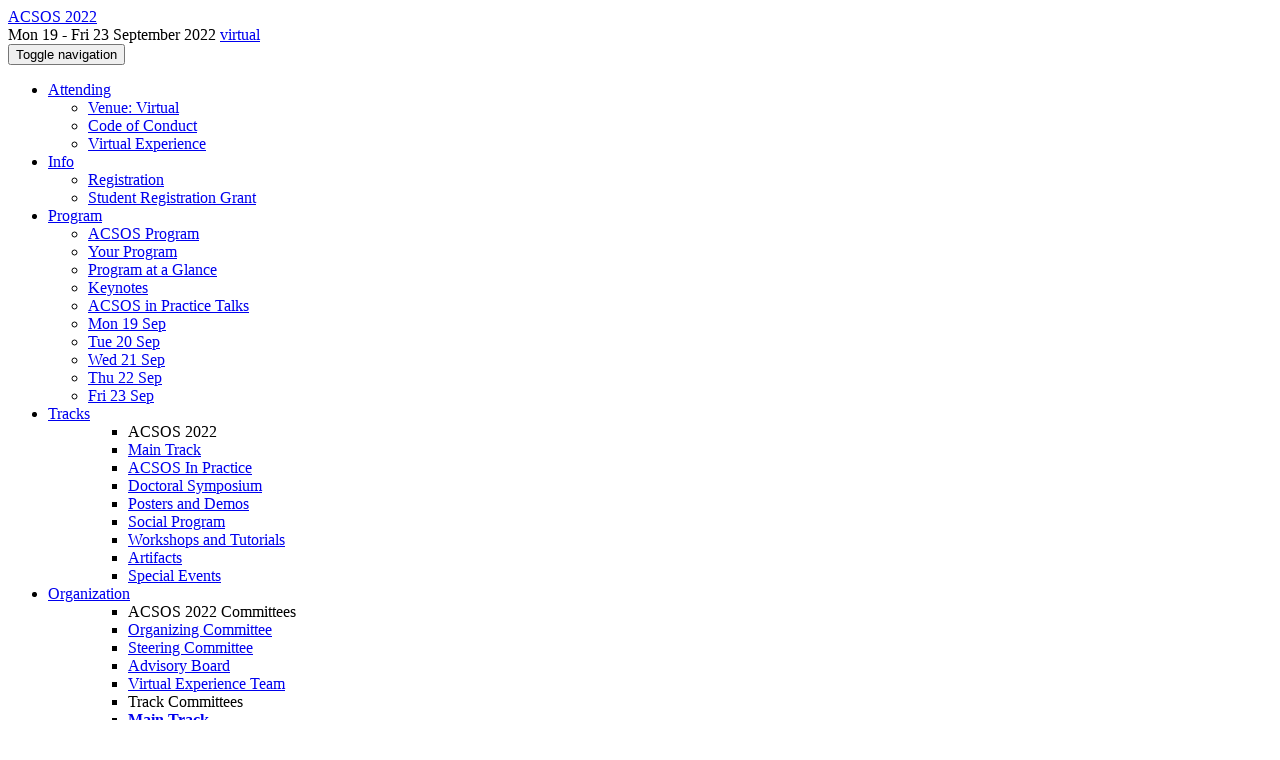

--- FILE ---
content_type: text/html;charset=UTF-8
request_url: https://2022.acsos.org/profile/anthonystein
body_size: 7954
content:
<!DOCTYPE html>
<html>
<head>
<meta name="viewport" content="width=device-width, initial-scale=1, maximum-scale=1">
<meta http-equiv="Content-Type" content="text/html; charset=utf-8">
<link href="https://2022.acsos.org/favicon.ico?28d37e6d7e5e12d24c39bdba0f4f3cfd" rel="shortcut icon" type="image/x-icon" />
<link href="https://2022.acsos.org/stylesheets/common_.css?d7bcca3579a066193caf560ede9d6399" rel="stylesheet" type="text/css" />
<title>Anthony Stein - ACSOS 2022</title>
<script type="text/javascript">var show_webdsl_debug=false;</script>
<script type="text/javascript">var contextpath="https://2022.acsos.org";</script>
<link rel="stylesheet" href="https://2022.acsos.org/stylesheets/bootstrap/css/bootstrap.min.css?7f89537eaf606bff49f5cc1a7c24dbca" type="text/css" /><link rel="stylesheet" href="https://2022.acsos.org/stylesheets/conf.css?aea62a205acccc434d707e81d3b9bbc9" type="text/css" /><link rel="stylesheet" href="https://2022.acsos.org/getFile/975a34fc-fc0f-41c2-a028-621c83bcbd9e/conf_acsos.css?1643748032199" type="text/css" /><link rel="stylesheet" href="https://2022.acsos.org/stylesheets/theme.bootstrap_3.min.css?6867e70881e6ed2c03b6c9cf9c3152e0" type="text/css" /><script type="text/javascript" src="//code.jquery.com/jquery-3.5.1.min.js"></script>
<script type="text/javascript" src="https://2022.acsos.org/javascript/jquery.tablesorter.combined.min.js?285b21976326641f8f1b910492e6d5d0"></script>
<script type="text/javascript" src="https://2022.acsos.org/javascript/jquery.tablesorter.pager.min.js?4551cdfea66f45a11ae5548f3d50a06f"></script>
<script type="text/javascript" src="https://2022.acsos.org/javascript/tablesorter-init.js?ee6babedf1a6be960e4543a1bb57b421"></script>
<script type="text/javascript" src="https://2022.acsos.org/javascript/bootstrap/js/bootstrap.min.js?2f34b630ffe30ba2ff2b91e3f3c322a1"></script>
<script type="text/javascript" src="https://2022.acsos.org/javascript/notify.min.js?e86d399917a84b69a4683f504c7a7813"></script>
<script type="text/javascript" src="https://2022.acsos.org/javascript/ajax.js?2dbd1cc4f8f2d52ae9c879d7346f4f8a"></script>
<script type="text/javascript">$(document).ready( function(){
          $('#program-menu a[data-fltr-type]').on('click', function(event){
            event.preventDefault();
            window.location = $(this).attr('href') + "?" + encodeURIComponent( $(this).data('fltr-type') ) + '=' + encodeURIComponent( $(this).data('fltr-val') );
          })
        })
      </script>
<script type="text/javascript">(function($){
        $(document).ready(function(){
          $('ul.dropdown-menu [data-toggle=dropdown]').on('click', function(event) {
            event.preventDefault(); 
            event.stopPropagation(); 
            $(this).parent().siblings().removeClass('open');
            $(this).parent().toggleClass('open');
          });
        });
      })(jQuery);
      </script>
<meta name='description' content='



We are happy to announce that the third edition of the IEEE International Conference on Autonomic Computing and Self-Organizing Systems (ACSOS) will take place virtually from September 19th to 23rd, 2022. ACSOS was founded as a merger of the IEEE International Conference on Autonomic Computing (ICAC) and the IEEE International Conference on Self-Adaptive and Self-Organizing Systems (SASO). The goal of the ACSOS is to provide a forum for sharing the latest research results, ideas and experiences in autonomic computing, self-adaptation, and self-organization.
Large-scale systems of all t ...'>
<script async src="https://www.googletagmanager.com/gtag/js?id=G-4G0QWEKVQS"></script>
<script>window.dataLayer = window.dataLayer || [];function gtag(){dataLayer.push(arguments);}gtag('js', new Date());gtag('config', 'G-4G0QWEKVQS', {'cookie_domain': 'auto', 'anonymizeIp': true });gtag('config', 'UA-9607501-2', {'cookie_domain': 'auto', 'anonymizeIp': true });</script>
<meta  prefix='og: http://ogp.me/ns#' property='og:description' content='



We are happy to announce that the third edition of the IEEE International Conference on Autonomic Computing and Self-Organizing Systems (ACSOS) will take place virtually from September 19th to 23rd, 2022. ACSOS was founded as a merger of the IEEE International Conference on Autonomic Computing (ICAC) and the IEEE International Conference on Self-Adaptive and Self-Organizing Systems (SASO). The goal of the ACSOS is to provide a forum for sharing the latest research results, ideas and experiences in autonomic computing, self-adaptation, and self-organization.
Large-scale systems of all t ...'>
<meta prefix='og: http://ogp.me/ns#' property='og:title' content='Anthony Stein - ACSOS 2022'>
<script type="text/javascript">function addEventModalLoadOnClick( containerNode ){
        $(containerNode).find( "a[data-event-modal]" ).on("click", function(e){
          var eventId = $(this).data("event-modal"); 
          var modalElem = $("#modal-" + eventId);
          if(modalElem.length){
            modalElem.modal({ backdrop: 'static', keyboard: true}, 'show');
          } else {
            var loaderElem = $("#event-modal-loader");
            loaderElem.find("input.event-id-input").val( eventId );
            loaderElem.find("#load-modal-action").click();
          }
          e.preventDefault();
        } );
      }
    </script><script type="text/javascript">function addStarredEventOnClick( containerNode ){
        $(containerNode).find( "[data-event-star]" ).on("click", function(e){
          var eventId = $(this).data("event-star"); 
          var starEventFormElem = $("#event-star-form");
          starEventFormElem.find("input.event-id-input").val( eventId );
          starEventFormElem.find("#star-event-action").click();
          e.preventDefault();
          e.stopPropagation();
        } );
      }
    </script><script type="text/javascript">function pauseOnCloseModal( modalid ){
        //pauses video (only youtube at the moment) when closing modal
        $('#' + modalid).on('hidden.bs.modal', function () {
          $(this).find('.embed-container iframe[src*=enablejsapi]').each( function(){ this.contentWindow.postMessage('{"event":"command","func":"pauseVideo","args":""}', '*') } );
        } )
      }
    </script>
<meta name='keywords' content='Conference
Computer Science
Autonomic Computing
Self-organizing Systems
Self-adaptive Systems
ICAC
SASO
IEEE International Conference on Autonomic Computing
IEEE International Conference on Self-Adaptive and Self-Organizing Systems '>
</head>
<body id="profile"><div class="frame"><div class="logobar"><div class="container"><a href="https://2022.acsos.org" class="navbar-brand navigate"><span class="brand-text">ACSOS 2022</span></a><div class="place">Mon 19 - Fri 23 September 2022 <a href="https://2022.acsos.org/venue/acsos-2022-venue" class="navigate">virtual</a></div></div></div><div class="navbar navbar-default"><div class="container"><div class="navbar-header"><button type="button" data-toggle="collapse" data-target="#navigationbar" class="navbar-toggle"><span class="sr-only">Toggle navigation</span><span class="icon-bar"></span><span class="icon-bar"></span><span class="icon-bar"></span></button></div><div id="navigationbar" class="navigationbar collapse navbar-collapse"><ul class="block nav navbar-nav"><li class="dropdown"><a href="#" data-toggle="dropdown" class="dropdown-toggle">Attending <span class="caret"></span></a><ul class="block dropdown-menu"><li><a href="https://2022.acsos.org/venue/acsos-2022-venue" class="navigate">Venue: Virtual</a></li><li><a href="https://2022.acsos.org/attending/code-of-conduct" class="navigate">Code of Conduct</a></li><li><a href="https://2022.acsos.org/attending/virtual-experience" class="navigate">Virtual Experience</a></li></ul></li><li class="dropdown"><a href="#" data-toggle="dropdown" class="dropdown-toggle">Info <span class="caret"></span></a><ul class="block dropdown-menu"><li><a href="https://2022.acsos.org/info/registration" class="navigate">Registration</a></li><li><a href="https://2022.acsos.org/info/student-grant" class="navigate">Student Registration Grant</a></li></ul></li><li class="dropdown"><a href="#" data-toggle="dropdown" class="dropdown-toggle">Program <span class="caret"></span></a><ul id="program-menu" class="block dropdown-menu"><li><a href="https://2022.acsos.org/program/program-acsos-2022/" class="navigate">ACSOS Program</a></li><li><a href="https://2022.acsos.org/program/program-acsos-2022/" data-fltr-type="prog" data-fltr-val="Your Program" class="navigate"><span class="glyphicon glyphicon-star"></span> Your Program</a></li><li><a href="https://2022.acsos.org/info/program-at-a-glance" class="navigate">Program at a Glance</a></li><li><a href="https://2022.acsos.org/info/keynotes" class="navigate">Keynotes</a></li><li><a href="https://2022.acsos.org/info/acsos-in-practice-talks" class="navigate"> ACSOS in Practice Talks</a></li><li><a href="https://2022.acsos.org/program/program-acsos-2022/" data-fltr-type="date" data-fltr-val="Mon 19 Sep 2022" class="navigate">Mon 19 Sep</a></li><li><a href="https://2022.acsos.org/program/program-acsos-2022/" data-fltr-type="date" data-fltr-val="Tue 20 Sep 2022" class="navigate">Tue 20 Sep</a></li><li><a href="https://2022.acsos.org/program/program-acsos-2022/" data-fltr-type="date" data-fltr-val="Wed 21 Sep 2022" class="navigate">Wed 21 Sep</a></li><li><a href="https://2022.acsos.org/program/program-acsos-2022/" data-fltr-type="date" data-fltr-val="Thu 22 Sep 2022" class="navigate">Thu 22 Sep</a></li><li><a href="https://2022.acsos.org/program/program-acsos-2022/" data-fltr-type="date" data-fltr-val="Fri 23 Sep 2022" class="navigate">Fri 23 Sep</a></li></ul></li><li id="tracks-in-navbar" class="dropdown"><a href="#" data-toggle="dropdown" class="dropdown-toggle">Tracks <span class="caret"></span></a><ul class="block dropdown-menu multi-column columns-1"><div class="row"><div class="col-sm-12"><ul class="block multi-column-dropdown"><li class="dropdown-header">ACSOS 2022</li><li><a href="https://2022.acsos.org/track/acsos-2022-papers" class="navigate">Main Track</a></li><li><a href="https://2022.acsos.org/track/acsos-2022-in-practice-track" class="navigate">ACSOS In Practice</a></li><li><a href="https://2022.acsos.org/track/acsos-2022-doctoral-symposium" class="navigate">Doctoral Symposium</a></li><li><a href="https://2022.acsos.org/track/acsos-2022-posters-and-demos" class="navigate">Posters and Demos</a></li><li><a href="https://2022.acsos.org/track/acsos-2022-social-program" class="navigate">Social Program</a></li><li><a href="https://2022.acsos.org/track/acsos-2022-workshops-and-tutorials" class="navigate">Workshops and Tutorials</a></li><li><a href="https://2022.acsos.org/track/acsos-2022-artifacts" class="navigate">Artifacts</a></li><li><a href="https://2022.acsos.org/track/acsos-2022-special-events" class="navigate">Special Events</a></li></ul></div></div></ul></li><li class="dropdown"><a href="#" data-toggle="dropdown" class="dropdown-toggle">Organization <span class="caret"></span></a><ul class="block dropdown-menu multi-column columns-1"><div class="row"><div class="col-sm-12"><ul class="block multi-column-dropdown"><li class="dropdown-header">ACSOS 2022 Committees</li><li><a href="https://2022.acsos.org/committee/acsos-2022-organizing-committee" class="navigate">Organizing Committee</a></li><li><a href="https://2022.acsos.org/committee/acsos-2022-steering-committee" class="navigate">Steering Committee</a></li><li><a href="https://2022.acsos.org/committee/acsos-2022-advisory-board" class="navigate">Advisory Board</a></li><li><a href="https://2022.acsos.org/committee/acsos-2022-virtual-experience-team" class="navigate">Virtual Experience Team</a></li><li class="dropdown-header">Track Committees  </li><li class="dropdown dropdown-submenu "><a href="#" data-toggle="dropdown" class="dropdown-toggle"><strong>Main Track</strong></a><ul class="block dropdown-menu"><li><a href="https://2022.acsos.org/committee/acsos-2022-papers-program-committee" class="navigate">Program Committee</a></li><li><a href="https://2022.acsos.org/committee/acsos-2022-papers-artifact-evaluation-committee" class="navigate">Artifact Evaluation Committee</a></li></ul></li><li><a href="https://2022.acsos.org/committee/acsos-2022-in-practice-track-acsos-in-practice-committee" class="navigate"><strong>ACSOS In Practice</strong></a></li><li><a href="https://2022.acsos.org/committee/acsos-2022-doctoral-symposium-doctoral-symposium-committee" class="navigate"><strong>Doctoral Symposium</strong></a></li><li><a href="https://2022.acsos.org/committee/acsos-2022-posters-and-demos-poster-and-demo-committee" class="navigate"><strong>Posters and Demos</strong></a></li><li><a href="https://2022.acsos.org/committee/acsos-2022-workshops-and-tutorials-workshop-chair" class="navigate"><strong>Workshops and Tutorials</strong></a></li><li><a href="https://2022.acsos.org/committee/acsos-2022-artifacts-artifact-evaluation-committee" class="navigate"><strong>Artifacts</strong></a></li><li><a href="https://2022.acsos.org/committee/acsos-2022-special-events-special-event-committee" class="navigate"><strong>Special Events</strong></a></li><li class="dropdown-header">Contributors</li><li><a href="https://2022.acsos.org/people-index" class="navigate"><span class="glyphicon glyphicon-search"></span><sup><span class="glyphicon glyphicon-user"></span></sup> People Index</a></li></ul></div></div></ul></li><li><a href="https://2022.acsos.org/search//all" class="navigate"><span class="glyphicon glyphicon-search"></span><span class="hidden-sm"> Search</span></a></li><li class="dropdown"><a href="#" data-toggle="dropdown" class="dropdown-toggle"><span class="hidden-sm">Series <span class="caret"></span></span><span title="Series" class="visible-sm"><span class="glyphicon glyphicon-repeat"></span> <span class="caret"></span></span></a><ul class="block dropdown-menu"><li><a href="https://2022.acsos.org/series/acsos" class="navigate"><span class="glyphicon glyphicon-home"></span> Series</a></li><li><a href="https://2026.acsos.org" class="navigate">ACSOS 2026</a></li><li><a href="https://2025.acsos.org" class="navigate">ACSOS 2025</a></li><li><a href="https://2024.acsos.org" class="navigate">ACSOS 2024</a></li><li><a href="https://2023.acsos.org" class="navigate">ACSOS 2023</a></li><li><span class="text-muted" style="margin-left: 2px;"><span class="glyphicon glyphicon-hand-right"></span> ACSOS 2022</span></li><li><a href="https://conf.researchr.org/home/acsos-2021" class="navigate">ACSOS 2021</a></li><li><a href="https://2020.acsos.org" class="navigate">ACSOS 2020</a></li></ul></li></ul><div class="navbar-right"><ul class="block nav navbar-nav"><li><a href="https://conf.researchr.org/signin/acsos-2022/https%3A%5Es%5Es2022.acsos.org%5Esprofile%5Esanthonystein" rel="nofollow" class="navigate">Sign in</a></li><li><a href="https://2022.acsos.org/signup" class="navigate">Sign up</a></li></ul></div></div></div></div><div id="content" class="container"><div class="profile-page"><div class="page-header"><span class="text-muted small"><span class="glyphicon glyphicon-home"></span> <a href="https://2022.acsos.org" class="navigate">ACSOS 2022</a> (<a href="https://2022.acsos.org/series/acsos" class="navigate">series</a>) / </span>Anthony Stein<span class="pull-right profile-context"><div class="btn-group"><button type="button" data-toggle="dropdown" class="btn btn-primary dropdown-toggle">ACSOS 2022 profile <span class="caret"></span></button><ul class="block dropdown-menu"><li><a href="https://conf.researchr.org/profile/conf/anthonystein" class="navigate">conf.research.org general profile</a></li><li><a href="https://2020.acsos.org/profile/anthonystein" class="navigate">ACSOS 2020 profile</a></li><li><a href="https://2023.acsos.org/profile/anthonystein" class="navigate">ACSOS 2023 profile</a></li><li><a href="https://2024.acsos.org/profile/anthonystein" class="navigate">ACSOS 2024 profile</a></li><li><a href="https://2025.acsos.org/profile/anthonystein" class="navigate">ACSOS 2025 profile</a></li></ul></div></span></div><div class="row"><div class="col-sm-4 col-lg-3"><img alt="Anthony Stein" src="https://2022.acsos.org/getProfileImage/anthonystein/adb71f05-8d93-4e5d-b383-14bdbd05e3e1/small.jpg?1711497793000" class="outputimage thumbnail"/><p><small>Registered user since Mon 25 Nov 2019</small></p></div><div class="col-sm-8 col-lg-9"><div><div class="profile-item"><span class="profile-item-heading">Name:</span>Anthony Stein</div><div class="profile-item"><span class="profile-item-heading">Country:</span>Germany</div><div class="profile-item"><span class="profile-item-heading">Affiliation:</span>University of Hohenheim</div><div class="profile-item"><span class="profile-item-heading">Research interests:</span>AI, Evolutionary Machine Learning, Reinforcement Learning, Organic/Autonomic Computing </div></div><p><strong>Contributions</strong></p><div id="contributions-timeline"><div><div class="contribution-year"><h3>2022</h3><div><h4>ACSOS</h4><ul class="block"><li><small title="Member of Committee" class="text-muted"><span class="label-primary label"><span class="glyphicon glyphicon-user"></span></span></small> <a href="https://2022.acsos.org/committee/acsos-2022-posters-and-demos-poster-and-demo-committee" class="small navigate" style="margin-left: 0.2em;">Committee Member in Poster and Demo Committee within the Posters and Demos-track</a></li><li><small title="Member of Committee" class="text-muted"><span class="label-primary label"><span class="glyphicon glyphicon-user"></span></span></small> <a href="https://2022.acsos.org/committee/acsos-2022-papers-program-committee" class="small navigate" style="margin-left: 0.2em;">Committee Member in Program Committee within the Main Track-track</a></li></ul></div></div></div></div><p><span class="glyphicon glyphicon-new-window"></span> <a href="https://conf.researchr.org/profile/conf/anthonystein" target="_blank" class="navigate">Show activities from other conferences</a></p><div id="embedWidget" class="webdsl-placeholder"><div class="panel-group"><div class="panel"><div class="panel-heading clearfix"><span class="panel-title"><button style="position: absolute; left: -9999px; width: 1px; height: 1px;" onclick='javascript:serverInvoke("https://2022.acsos.org/profile","embedProfileWidgetProfile_loadWidget1dd0300bcc92d165b9aa89d52240eca42", [{"name":"context", "value":"acsos-2022"},{"name":"pers", "value":"anthonystein"},],"", this.nextSibling, true,"1"); return false;'></button><a submitid="embedProfileWidgetProfile_loadWidget1dd0300bcc92d165b9aa89d52240eca42" href="javascript:void(0)" onclick="javascript:loadImageElem=this;$(this.previousSibling).click()" class="small btn btn-default"><span class="glyphicon glyphicon-share"></span> Share</a></span></div></div></div></div></div></div><div class="row"><div class="col-sm-12"><span class="pull-right"><span title="You're viewing a conference-specific profile, last updated Sun 9 Oct 2022" class="label-default label"><span class="glyphicon glyphicon-time"></span> ACSOS 2022-profile</span><br><small><a href="https://conf.researchr.org/profile/conf/anthonystein" target="_blank" class="navigate">View general profile</a></small></span></div></div></div><div id="messages-placeholder" class="alert alert-warning" style="display:none;"><a data-dismiss="alert" class="close">x</a><em>Mon 19 Jan 20:46</em></div></div><div id="notifications-ph" class="webdsl-placeholder"></div><div id="event-modal-loader" class="webdsl-placeholder"><form name="form_131600131703c411e65b13378d08eb1f6672b5a0259" id="form_131600131703c411e65b13378d08eb1f6672b5a0259" action="https://2022.acsos.org/eventDetailsModalByAjaxConferenceEdition" accept-charset="UTF-8" method="POST" class="hidden"><input type="hidden" name="form_131600131703c411e65b13378d08eb1f6672b5a0259" value="1" /><input type="hidden" name="context" value="acsos-2022" /><input name="ae03f7f6f951d515a297b161e922205d" type="text" value="" class="inputString form-control event-id-input"/><button style="position: absolute; left: -9999px; width: 1px; height: 1px;" onclick='javascript:serverInvoke("https://2022.acsos.org/eventDetailsModalByAjaxConferenceEdition","eventDetailsModalByAjaxConferenceEdition_ia0_3c411e65b13378d08eb1f6672b5a0259", [{"name":"context", "value":"acsos-2022"},],"form_131600131703c411e65b13378d08eb1f6672b5a0259", this.nextSibling, false,"event-modal-loader"); return false;'></button><a submitid="eventDetailsModalByAjaxConferenceEdition_ia0_3c411e65b13378d08eb1f6672b5a0259" href="javascript:void(0)" onclick="javascript:loadImageElem=this;$(this.previousSibling).click()" id="load-modal-action"></a></form></div><div id="event-star-form" class="webdsl-placeholder"><form name="form_509860938088b48fd14544d4239b498a2cf339e02b" id="form_509860938088b48fd14544d4239b498a2cf339e02b" action="https://2022.acsos.org/eventStarByAjaxConferenceEdition" accept-charset="UTF-8" method="POST" class="hidden"><input type="hidden" name="form_509860938088b48fd14544d4239b498a2cf339e02b" value="1" /><input type="hidden" name="context" value="acsos-2022" /><input name="a0b55aa29cf9431a9461b359872014e3" type="text" value="" class="inputString form-control event-id-input"/><button style="position: absolute; left: -9999px; width: 1px; height: 1px;" onclick='javascript:serverInvoke("https://2022.acsos.org/eventStarByAjaxConferenceEdition","eventStarByAjaxConferenceEdition_ia0_88b48fd14544d4239b498a2cf339e02b", [{"name":"context", "value":"acsos-2022"},],"form_509860938088b48fd14544d4239b498a2cf339e02b", this.nextSibling, false,"event-star-form"); return false;'></button><a submitid="eventStarByAjaxConferenceEdition_ia0_88b48fd14544d4239b498a2cf339e02b" href="javascript:void(0)" onclick="javascript:loadImageElem=this;$(this.previousSibling).click()" id="star-event-action"></a></form></div><div id="event-modals" class="webdsl-placeholder"></div><script type="text/javascript">(function(){
    var post_process_function = function(n){ var node=(n&&n.nodeType === 1)?n:document; addEventModalLoadOnClick(node); addStarredEventOnClick(node); };
    var original_post_process_func = ajax_post_process;
    ajax_post_process = function(){
      original_post_process_func.apply(this,arguments);
      post_process_function.apply(this,arguments);
    };
    $(document).ready( post_process_function );
  })();   
  </script><footer class="footer"><div class="container"><div class="footer-box"><div class="row"><div class="col-sm-3"><h3><a href="https://2022.acsos.org" class="navigate"><span class="glyphicon glyphicon-home"></span> ACSOS 2022</a></h3><div><a href="https://2022.acsos.org/contact" class="navigate"><span class="glyphicon glyphicon-envelope"></span> contact form</a></div><hr/>using <a href="https://conf.researchr.org" class="navigate">conf.researchr.org</a> (<a href="http://yellowgrass.org/roadmap/conf.researchr.org" class="navigate">v1.72.1</a>)<br/><small><a href="https://2022.acsos.org/support" target="_blank" class="navigate"><span class="glyphicon glyphicon-question-sign"></span> Support page</a></small><br/><small></small></div><div class="col-sm-5"><div class="row"><div class="col-sm-6"><h4>Tracks</h4><a href="https://2022.acsos.org/track/acsos-2022-papers" class="navigate">Main Track</a><br/><a href="https://2022.acsos.org/track/acsos-2022-in-practice-track" class="navigate">ACSOS In Practice</a><br/><a href="https://2022.acsos.org/track/acsos-2022-doctoral-symposium" class="navigate">Doctoral Symposium</a><br/><a href="https://2022.acsos.org/track/acsos-2022-posters-and-demos" class="navigate">Posters and Demos</a><br/><a href="https://2022.acsos.org/track/acsos-2022-social-program" class="navigate">Social Program</a><br/><a href="https://2022.acsos.org/track/acsos-2022-workshops-and-tutorials" class="navigate">Workshops and Tutorials</a><br/><a href="https://2022.acsos.org/track/acsos-2022-artifacts" class="navigate">Artifacts</a><br/><a href="https://2022.acsos.org/track/acsos-2022-special-events" class="navigate">Special Events</a></div><div class="col-sm-6"></div></div></div><div class="col-sm-2"><h4>Attending</h4><a href="https://2022.acsos.org/venue/acsos-2022-venue" class="navigate">Venue: Virtual</a><br><a href="https://2022.acsos.org/attending/code-of-conduct" class="navigate">Code of Conduct</a><br><a href="https://2022.acsos.org/attending/virtual-experience" class="navigate">Virtual Experience</a></div><div class="col-sm-2"><a href="https://2022.acsos.org/signup" class="navigate">Sign Up</a></div></div></div></div></footer></div><script type="text/javascript">(function(){
    var post_process_function = function(n){ var node=(n&&n.nodeType === 1)?n:document; let defaultplacement = $(document).scrollLeft() > 100 ? 'auto left' : 'auto top'; $(node).find('[title]').each( function(i,el){ var $e=$(el);$e.tooltip({placement: function(tt, elem){ var attval = elem.getAttribute('data-placement'); return attval ? attval : defaultplacement; }, sanitize: false, container: 'body' }) } ).on('show.bs.tooltip', function () {  let el = this; while (el && window.getComputedStyle(el).position !== 'fixed') { el = el.parentElement; } if(el) $(this).data('bs.tooltip').options.container = el;});$('.tooltip.fade.in, .ui-tooltip-content').remove();  };
    var original_post_process_func = ajax_post_process;
    ajax_post_process = function(){
      original_post_process_func.apply(this,arguments);
      post_process_function.apply(this,arguments);
    };
    $(document).ready( post_process_function );
  })();   
  </script><script type="text/javascript">jQuery(document).ready(function($) {
        $(".clickable-row").click(function() {
          var href = $(this).attr("href");
          if( window.location.href.indexOf( href ) < 0 ){
            if ($(this).hasClass('new-window') ){
              window.open( href );
            } else {
              window.document.location = href;
            }
          }
        });
    });
    </script></body></html>
